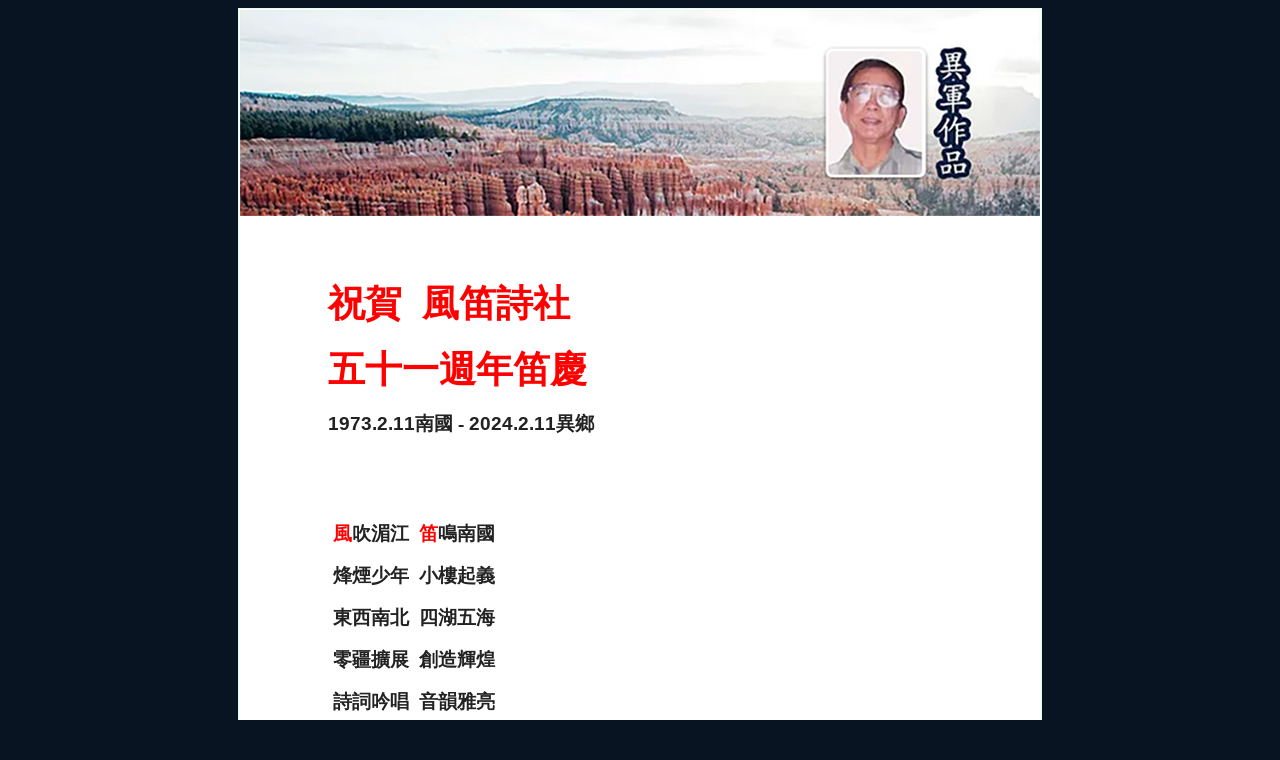

--- FILE ---
content_type: text/html
request_url: http://www.fengtipoeticclub.com/hitat/hitat-a024.html
body_size: 1385
content:
<html xmlns:v="urn:schemas-microsoft-com:vml" xmlns:o="urn:schemas-microsoft-com:office:office" xmlns="http://www.w3.org/TR/REC-html40">

<head>
<meta http-equiv="Content-Language" content="en-us">
<meta name="GENERATOR" content="Microsoft FrontPage 6.0">
<meta name="ProgId" content="FrontPage.Editor.Document">
<meta http-equiv="Content-Type" content="text/html; charset=big5">







<title>異軍作品 </title>
</head>

<ONDRAGSTART="window.event.returnValue=false" ONCONTEXTMENU="window.event.returnValue=false" onSelectStart="event.returnValue=false" >
<body bgcolor="#091422" link="#0B1520" vlink="#0B1520" alink="#FF3333">
<style type="text/css">
<!--
a:hover { color: #ff66ff}
-->
</style>
<center>
<table border="1" cellspacing="1" style="border-collapse: collapse" bordercolor="#DDFDFF" width="600" id="AutoNumber1" height="68" bgcolor="#FFFFEC">
  <tr>
    <td width="800" height="64" valign="top" style="border-style: none; border-width: medium">
    <table border="1" width="100%" style="border-width: 0px" cellspacing="0" cellpadding="0" bgcolor="#FFFFFF">
		<tr>
			<td style="border-style: none; border-width: medium">
			<img border="0" src="image/head.jpg" width="800" height="206"></td>
		</tr>
		<tr>
    <td width="800" height="311" valign="top" style="border-style: none; border-width: medium" bgcolor="#FFFFFF">
    <table border="1" width="100%" style="border-width: 0px" height="99">
		<tr>
			<td style="border-style: none; border-width: medium" width="81">　</td>
			<td style="border-style: none; border-width: medium">
	<p class="MsoNormal" style="margin-right: 30px; margin-top: 4px; margin-bottom: 4px">
	　</p><br>
	<span lang="ZH-TW" style="font-size: 12.0pt; font-family: 新細明體">
	<p class="MsoNormal" style="background: white"><b>
	<span lang="ZH-TW" style="font-size: 28.0pt; font-family: 'Microsoft JhengHei',sans-serif; color: red">
	祝賀</span><span style="font-size: 28.0pt; font-family: 'Microsoft JhengHei',sans-serif; color: red">&nbsp;
	<span lang="ZH-TW">風笛詩社</span></span></b></p>
	<p class="MsoNormal" style="background: white"><b>
	<span lang="ZH-TW" style="font-size: 28.0pt; font-family: 'Microsoft JhengHei',sans-serif; color: red">
	五十一週年笛慶</span><span style="font-size: 28.0pt; font-family: 'Microsoft JhengHei',sans-serif; color: red">&nbsp;</span></b></p>
	<p class="MsoNormal" style="background: white"><b>
	<span style="font-size: 14.0pt; font-family: Arial,sans-serif; color: #222222">
	1973.2.11</span><span lang="ZH-TW" style="font-size: 14.0pt; font-family: DFKai-SB; color: #222222">南國</span><span style="font-size: 14.0pt; font-family: DFKai-SB; color: #222222"> 
	- </span>
	<span style="font-size: 14.0pt; font-family: Arial,sans-serif; color: #222222">
	2024.2.11</span><span lang="ZH-TW" style="font-size: 14.0pt; font-family: DFKai-SB; color: #222222">異鄉</span></b></p>
	<p class="MsoNormal" style="background: white">
	<span style="font-family: Arial,sans-serif; color: #222222">&nbsp;</span></p>
	<p class="MsoNormal" style="background: white">
	<span style="font-family: Arial,sans-serif; color: #222222">&nbsp;</span></p>
	<p class="MsoNormal" style="background: white"><b>
	<span style="font-size: 14.0pt; font-family: DFKai-SB; color: #222222">&nbsp;</span><span lang="ZH-TW" style="font-size: 14.0pt; font-family: DFKai-SB; color: red">風</span><span lang="ZH-TW" style="font-size: 14.0pt; font-family: DFKai-SB; color: #222222">吹湄江 
	&nbsp;</span><span lang="ZH-TW" style="font-size: 14.0pt; font-family: DFKai-SB; color: red">笛</span><span lang="ZH-TW" style="font-size: 14.0pt; font-family: DFKai-SB; color: #222222">鳴南國</span><span style="font-size: 14.0pt; font-family: DFKai-SB; color: #222222">&nbsp;</span></b></p>
	<p class="MsoNormal" style="background: white"><b>
	<span style="font-size: 14.0pt; font-family: DFKai-SB; color: #222222">&nbsp;</span><span lang="ZH-TW" style="font-size: 14.0pt; font-family: DFKai-SB; color: #222222">烽煙少年 
	&nbsp;小樓起義</span><span style="font-size: 14.0pt; font-family: DFKai-SB; color: #222222">&nbsp;</span></b></p>
	<p class="MsoNormal" style="background: white"><b>
	<span style="font-size: 14.0pt; font-family: DFKai-SB; color: #222222">&nbsp;</span><span lang="ZH-TW" style="font-size: 14.0pt; font-family: DFKai-SB; color: #222222">東西南北 
	&nbsp;四湖五海</span><span style="font-size: 14.0pt; font-family: DFKai-SB; color: #222222">&nbsp;</span></b></p>
	<p class="MsoNormal" style="background: white"><b>
	<span style="font-size: 14.0pt; font-family: DFKai-SB; color: #222222">&nbsp;</span><span lang="ZH-TW" style="font-size: 14.0pt; font-family: DFKai-SB; color: #222222">零疆擴展 
	&nbsp;創造輝煌</span><span style="font-size: 14.0pt; font-family: DFKai-SB; color: #222222">&nbsp;</span></b></p>
	<p class="MsoNormal" style="background: white"><b>
	<span style="font-size: 14.0pt; font-family: DFKai-SB; color: #222222">&nbsp;</span><span lang="ZH-TW" style="font-size: 14.0pt; font-family: DFKai-SB; color: #222222">詩詞吟唱 
	&nbsp;音韻雅亮</span><span style="font-size: 14.0pt; font-family: DFKai-SB; color: #222222">&nbsp;</span></b></p>
	<p class="MsoNormal" style="background: white"><b>
	<span style="font-size: 14.0pt; font-family: DFKai-SB; color: #222222">&nbsp;</span><span lang="ZH-TW" style="font-size: 14.0pt; font-family: DFKai-SB; color: #222222">五一延續 
	&nbsp;初衷不忘</span></b></p>
	<p class="MsoNormal" style="background: white"><b>
	<span style="font-size: 14.0pt; font-family: DFKai-SB; color: #222222">&nbsp;</span></b></p>
	<p class="MsoNormal" style="background: white"><b>
	<span style="font-size: 14.0pt; font-family: DFKai-SB; color: #222222">&nbsp;</span></b></p>
	<p class="MsoNormal">&nbsp;</p>
	<p class="MsoNormal"><span style="font-size: 20.0pt; line-height: 115%">&nbsp;</span></p>
	<p class="MsoNormal" style="margin-top: 4px; margin-bottom: 4px">
	　</p>
	　</td>
			<td style="border-style: none; border-width: medium" width="80">　</td>
		</tr>
	</table>
	</td>
		</tr>
		<tr>
			<td style="border-style: none; border-width: medium" bgcolor="#FFFFFF">
			<p>　<p>　<p>　<p>　</td>
		</tr>
	</table>
	</td>
  </tr>
  </table>

</body>

</html>